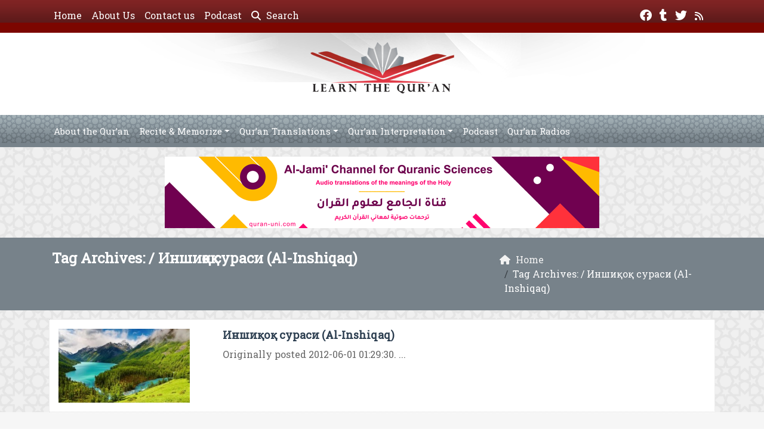

--- FILE ---
content_type: text/html; charset=UTF-8
request_url: https://www.learning-quran.com/tag/%D0%98%D0%BD%D1%88%D0%B8%D2%9B%D0%BE%D2%9B-%D1%81%D1%83%D1%80%D0%B0%D1%81%D0%B8-al-inshiqaq/
body_size: 12899
content:
	<!doctype html>
	<html lang="en">
	<head>
		<meta charset="UTF-8" />
		<meta name="viewport" content="width=device-width, initial-scale=1" />
		<meta name='robots' content='index, follow, max-image-preview:large, max-snippet:-1, max-video-preview:-1' />

	<!-- This site is optimized with the Yoast SEO plugin v26.7 - https://yoast.com/wordpress/plugins/seo/ -->
	<link rel="canonical" href="https://www.learning-quran.com/tag/Иншиқоқ-сураси-al-inshiqaq/" />
	<meta property="og:locale" content="en_US" />
	<meta property="og:type" content="article" />
	<meta property="og:title" content="| Learn The Qur’an" />
	<meta property="og:url" content="https://www.learning-quran.com/tag/Иншиқоқ-сураси-al-inshiqaq/" />
	<meta property="og:site_name" content="Learn The Qur’an" />
	<meta property="og:image" content="https://www.learning-quran.com/wp-content/uploads/2017/07/learning-quran.jpg" />
	<meta property="og:image:width" content="1200" />
	<meta property="og:image:height" content="630" />
	<meta property="og:image:type" content="image/jpeg" />
	<meta name="twitter:card" content="summary_large_image" />
	<meta name="twitter:site" content="@LearningQurankw" />
	<script type="application/ld+json" class="yoast-schema-graph">{"@context":"https://schema.org","@graph":[{"@type":"CollectionPage","@id":"https://www.learning-quran.com/tag/%d0%98%d0%bd%d1%88%d0%b8%d2%9b%d0%be%d2%9b-%d1%81%d1%83%d1%80%d0%b0%d1%81%d0%b8-al-inshiqaq/","url":"https://www.learning-quran.com/tag/%d0%98%d0%bd%d1%88%d0%b8%d2%9b%d0%be%d2%9b-%d1%81%d1%83%d1%80%d0%b0%d1%81%d0%b8-al-inshiqaq/","name":"| Learn The Qur’an","isPartOf":{"@id":"https://www.learning-quran.com/#website"},"primaryImageOfPage":{"@id":"https://www.learning-quran.com/tag/%d0%98%d0%bd%d1%88%d0%b8%d2%9b%d0%be%d2%9b-%d1%81%d1%83%d1%80%d0%b0%d1%81%d0%b8-al-inshiqaq/#primaryimage"},"image":{"@id":"https://www.learning-quran.com/tag/%d0%98%d0%bd%d1%88%d0%b8%d2%9b%d0%be%d2%9b-%d1%81%d1%83%d1%80%d0%b0%d1%81%d0%b8-al-inshiqaq/#primaryimage"},"thumbnailUrl":"https://www.learning-quran.com/wp-content/uploads/2012/06/al-inshiqaq.jpg","breadcrumb":{"@id":"https://www.learning-quran.com/tag/%d0%98%d0%bd%d1%88%d0%b8%d2%9b%d0%be%d2%9b-%d1%81%d1%83%d1%80%d0%b0%d1%81%d0%b8-al-inshiqaq/#breadcrumb"},"inLanguage":"en"},{"@type":"ImageObject","inLanguage":"en","@id":"https://www.learning-quran.com/tag/%d0%98%d0%bd%d1%88%d0%b8%d2%9b%d0%be%d2%9b-%d1%81%d1%83%d1%80%d0%b0%d1%81%d0%b8-al-inshiqaq/#primaryimage","url":"https://www.learning-quran.com/wp-content/uploads/2012/06/al-inshiqaq.jpg","contentUrl":"https://www.learning-quran.com/wp-content/uploads/2012/06/al-inshiqaq.jpg","width":"400","height":"225"},{"@type":"BreadcrumbList","@id":"https://www.learning-quran.com/tag/%d0%98%d0%bd%d1%88%d0%b8%d2%9b%d0%be%d2%9b-%d1%81%d1%83%d1%80%d0%b0%d1%81%d0%b8-al-inshiqaq/#breadcrumb","itemListElement":[{"@type":"ListItem","position":1,"name":"Home","item":"https://www.learning-quran.com/"},{"@type":"ListItem","position":2,"name":"Иншиқоқ сураси (Al-Inshiqaq)"}]},{"@type":"WebSite","@id":"https://www.learning-quran.com/#website","url":"https://www.learning-quran.com/","name":"Learn The Qur’an","description":"Watch and Listen to the Holy Quran Recitation with Translation online for free .","publisher":{"@id":"https://www.learning-quran.com/#organization"},"potentialAction":[{"@type":"SearchAction","target":{"@type":"EntryPoint","urlTemplate":"https://www.learning-quran.com/?s={search_term_string}"},"query-input":{"@type":"PropertyValueSpecification","valueRequired":true,"valueName":"search_term_string"}}],"inLanguage":"en"},{"@type":"Organization","@id":"https://www.learning-quran.com/#organization","name":"E-Da`wah Committee (EDC)","url":"https://www.learning-quran.com/","logo":{"@type":"ImageObject","inLanguage":"en","@id":"https://www.learning-quran.com/#/schema/logo/image/","url":"https://www.learning-quran.com/wp-content/uploads/2015/04/EDC-logo.png","contentUrl":"https://www.learning-quran.com/wp-content/uploads/2015/04/EDC-logo.png","width":300,"height":300,"caption":"E-Da`wah Committee (EDC)"},"image":{"@id":"https://www.learning-quran.com/#/schema/logo/image/"},"sameAs":["https://www.facebook.com/LearningQuranpage","https://x.com/LearningQurankw","https://instagram.com/edckwt/","https://www.youtube.com/user/QuraanChannel"]}]}</script>
	<!-- / Yoast SEO plugin. -->


<link rel='dns-prefetch' href='//secure.gravatar.com' />
<link rel='dns-prefetch' href='//stats.wp.com' />
<link rel='dns-prefetch' href='//v0.wordpress.com' />
<link rel="alternate" type="application/rss+xml" title="Learn The Qur’an &raquo; Иншиқоқ сураси (Al-Inshiqaq) Tag Feed" href="https://www.learning-quran.com/tag/%d0%98%d0%bd%d1%88%d0%b8%d2%9b%d0%be%d2%9b-%d1%81%d1%83%d1%80%d0%b0%d1%81%d0%b8-al-inshiqaq/feed/" />
<style id='wp-img-auto-sizes-contain-inline-css' type='text/css'>
img:is([sizes=auto i],[sizes^="auto," i]){contain-intrinsic-size:3000px 1500px}
/*# sourceURL=wp-img-auto-sizes-contain-inline-css */
</style>
<style id='wp-emoji-styles-inline-css' type='text/css'>

	img.wp-smiley, img.emoji {
		display: inline !important;
		border: none !important;
		box-shadow: none !important;
		height: 1em !important;
		width: 1em !important;
		margin: 0 0.07em !important;
		vertical-align: -0.1em !important;
		background: none !important;
		padding: 0 !important;
	}
/*# sourceURL=wp-emoji-styles-inline-css */
</style>
<style id='classic-theme-styles-inline-css' type='text/css'>
/*! This file is auto-generated */
.wp-block-button__link{color:#fff;background-color:#32373c;border-radius:9999px;box-shadow:none;text-decoration:none;padding:calc(.667em + 2px) calc(1.333em + 2px);font-size:1.125em}.wp-block-file__button{background:#32373c;color:#fff;text-decoration:none}
/*# sourceURL=/wp-includes/css/classic-themes.min.css */
</style>
<link rel='stylesheet' id='mawthuq-bootstrap-css-css' href='https://www.learning-quran.com/wp-content/themes/mawthuq/css/bootstrap.min.css?ver=5.3.3' type='text/css' media='all' />
<link rel='stylesheet' id='mawthuq-font-awesome-css' href='https://www.learning-quran.com/wp-content/themes/mawthuq/css/all.min.css?ver=6.4.2' type='text/css' media='all' />
<link rel='stylesheet' id='mawthuq-theme-style-css' href='https://www.learning-quran.com/wp-content/themes/mawthuq/style.css?ver=3.200' type='text/css' media='all' />
<link rel='stylesheet' id='light-slate-grey-css' href='https://www.learning-quran.com/wp-content/themes/mawthuq/css/theme/light-slate-grey.css?ver=3.200' type='text/css' media='all' />
<link rel='stylesheet' id='css-smart-banner-css' href='https://www.learning-quran.com/wp-content/themes/mawthuq/js/smartbanner/smartbanner.min.css?ver=6.9' type='text/css' media='all' />
<script type="text/javascript" src="https://www.learning-quran.com/wp-content/themes/mawthuq/js/smartbanner/smartbanner.min.js?ver=1.10" id="smart-banner-js"></script>
<script type="text/javascript" src="https://www.learning-quran.com/wp-includes/js/jquery/jquery.min.js?ver=3.7.1" id="jquery-core-js"></script>
<script type="text/javascript" src="https://www.learning-quran.com/wp-includes/js/jquery/jquery-migrate.min.js?ver=3.4.1" id="jquery-migrate-js"></script>
<script type="text/javascript" src="https://www.learning-quran.com/wp-content/themes/mawthuq/js/generator.js?ver=3.0" id="social-share-js"></script>
<link rel="https://api.w.org/" href="https://www.learning-quran.com/wp-json/" /><link rel="alternate" title="JSON" type="application/json" href="https://www.learning-quran.com/wp-json/wp/v2/tags/635" /><link rel="EditURI" type="application/rsd+xml" title="RSD" href="https://www.learning-quran.com/xmlrpc.php?rsd" />
<meta name="generator" content="WordPress 6.9" />
	<style>img#wpstats{display:none}</style>
		<script async src="https://www.googletagmanager.com/gtag/js?id=UA-22417760-5"></script>
<script>
  window.dataLayer = window.dataLayer || [];
  function gtag(){dataLayer.push(arguments);}
  gtag('js', new Date());

  gtag('config', 'UA-22417760-5');
</script>
<meta name="smartbanner:title" content="Learn The Quran App">
<meta name="smartbanner:author" content="EDC Team">
<meta name="smartbanner:price" content="Free">
<meta name="smartbanner:price-suffix-apple" content=" - On the App Store">
<meta name="smartbanner:price-suffix-google" content=" - In Google Play">
<meta name="smartbanner:icon-apple" content="https://www.learning-quran.com/wp-content/uploads/2018/06/Learn-The-Quran-App.jpg">
<meta name="smartbanner:icon-google" content="https://www.learning-quran.com/wp-content/uploads/2018/06/Learn-The-Quran-App.jpg">
<meta name="smartbanner:button" content="VIEW">
<meta name="smartbanner:button-url-apple" content="https://itunes.apple.com/us/app/learn-the-quran/id1228036299?ls=1&#038;mt=8">
<meta name="smartbanner:enabled-platforms" content="Not">
<link rel="shortcut icon" href="https://www.learning-quran.com/wp-content/uploads/2017/05/learning-quran-logo-small.png?r=87" type="image/png"><link rel="icon" href="https://www.learning-quran.com/wp-content/uploads/2017/05/learning-quran-logo-small.png?r=87" type="image/png"><link href="https://fonts.googleapis.com/css2?family=Roboto+Slab&display=swap" rel="stylesheet">	<style>
		body {
			font-family: 'Roboto Slab' , 'Tahoma', 'Arial', sans-serif;		}
	</style>
<script type="application/ld+json">{"@context": "https://schema.org","@type": "Organization","url": "https://www.learning-quran.com/","logo": "https://www.learning-quran.com/wp-content/uploads/2017/05/learning-quran-logo1.png","sameAs" : ["https://www.facebook.com/LearningQuranpage","https://learning-quran.tumblr.com/","https://twitter.com/LearningQurankw","https://www.learning-quran.com/feed/"]}</script>									<title>| Learn The Qur’an</title>
						<style id='global-styles-inline-css' type='text/css'>
:root{--wp--preset--aspect-ratio--square: 1;--wp--preset--aspect-ratio--4-3: 4/3;--wp--preset--aspect-ratio--3-4: 3/4;--wp--preset--aspect-ratio--3-2: 3/2;--wp--preset--aspect-ratio--2-3: 2/3;--wp--preset--aspect-ratio--16-9: 16/9;--wp--preset--aspect-ratio--9-16: 9/16;--wp--preset--color--black: #000000;--wp--preset--color--cyan-bluish-gray: #abb8c3;--wp--preset--color--white: #ffffff;--wp--preset--color--pale-pink: #f78da7;--wp--preset--color--vivid-red: #cf2e2e;--wp--preset--color--luminous-vivid-orange: #ff6900;--wp--preset--color--luminous-vivid-amber: #fcb900;--wp--preset--color--light-green-cyan: #7bdcb5;--wp--preset--color--vivid-green-cyan: #00d084;--wp--preset--color--pale-cyan-blue: #8ed1fc;--wp--preset--color--vivid-cyan-blue: #0693e3;--wp--preset--color--vivid-purple: #9b51e0;--wp--preset--gradient--vivid-cyan-blue-to-vivid-purple: linear-gradient(135deg,rgb(6,147,227) 0%,rgb(155,81,224) 100%);--wp--preset--gradient--light-green-cyan-to-vivid-green-cyan: linear-gradient(135deg,rgb(122,220,180) 0%,rgb(0,208,130) 100%);--wp--preset--gradient--luminous-vivid-amber-to-luminous-vivid-orange: linear-gradient(135deg,rgb(252,185,0) 0%,rgb(255,105,0) 100%);--wp--preset--gradient--luminous-vivid-orange-to-vivid-red: linear-gradient(135deg,rgb(255,105,0) 0%,rgb(207,46,46) 100%);--wp--preset--gradient--very-light-gray-to-cyan-bluish-gray: linear-gradient(135deg,rgb(238,238,238) 0%,rgb(169,184,195) 100%);--wp--preset--gradient--cool-to-warm-spectrum: linear-gradient(135deg,rgb(74,234,220) 0%,rgb(151,120,209) 20%,rgb(207,42,186) 40%,rgb(238,44,130) 60%,rgb(251,105,98) 80%,rgb(254,248,76) 100%);--wp--preset--gradient--blush-light-purple: linear-gradient(135deg,rgb(255,206,236) 0%,rgb(152,150,240) 100%);--wp--preset--gradient--blush-bordeaux: linear-gradient(135deg,rgb(254,205,165) 0%,rgb(254,45,45) 50%,rgb(107,0,62) 100%);--wp--preset--gradient--luminous-dusk: linear-gradient(135deg,rgb(255,203,112) 0%,rgb(199,81,192) 50%,rgb(65,88,208) 100%);--wp--preset--gradient--pale-ocean: linear-gradient(135deg,rgb(255,245,203) 0%,rgb(182,227,212) 50%,rgb(51,167,181) 100%);--wp--preset--gradient--electric-grass: linear-gradient(135deg,rgb(202,248,128) 0%,rgb(113,206,126) 100%);--wp--preset--gradient--midnight: linear-gradient(135deg,rgb(2,3,129) 0%,rgb(40,116,252) 100%);--wp--preset--font-size--small: 13px;--wp--preset--font-size--medium: 20px;--wp--preset--font-size--large: 36px;--wp--preset--font-size--x-large: 42px;--wp--preset--spacing--20: 0.44rem;--wp--preset--spacing--30: 0.67rem;--wp--preset--spacing--40: 1rem;--wp--preset--spacing--50: 1.5rem;--wp--preset--spacing--60: 2.25rem;--wp--preset--spacing--70: 3.38rem;--wp--preset--spacing--80: 5.06rem;--wp--preset--shadow--natural: 6px 6px 9px rgba(0, 0, 0, 0.2);--wp--preset--shadow--deep: 12px 12px 50px rgba(0, 0, 0, 0.4);--wp--preset--shadow--sharp: 6px 6px 0px rgba(0, 0, 0, 0.2);--wp--preset--shadow--outlined: 6px 6px 0px -3px rgb(255, 255, 255), 6px 6px rgb(0, 0, 0);--wp--preset--shadow--crisp: 6px 6px 0px rgb(0, 0, 0);}:where(.is-layout-flex){gap: 0.5em;}:where(.is-layout-grid){gap: 0.5em;}body .is-layout-flex{display: flex;}.is-layout-flex{flex-wrap: wrap;align-items: center;}.is-layout-flex > :is(*, div){margin: 0;}body .is-layout-grid{display: grid;}.is-layout-grid > :is(*, div){margin: 0;}:where(.wp-block-columns.is-layout-flex){gap: 2em;}:where(.wp-block-columns.is-layout-grid){gap: 2em;}:where(.wp-block-post-template.is-layout-flex){gap: 1.25em;}:where(.wp-block-post-template.is-layout-grid){gap: 1.25em;}.has-black-color{color: var(--wp--preset--color--black) !important;}.has-cyan-bluish-gray-color{color: var(--wp--preset--color--cyan-bluish-gray) !important;}.has-white-color{color: var(--wp--preset--color--white) !important;}.has-pale-pink-color{color: var(--wp--preset--color--pale-pink) !important;}.has-vivid-red-color{color: var(--wp--preset--color--vivid-red) !important;}.has-luminous-vivid-orange-color{color: var(--wp--preset--color--luminous-vivid-orange) !important;}.has-luminous-vivid-amber-color{color: var(--wp--preset--color--luminous-vivid-amber) !important;}.has-light-green-cyan-color{color: var(--wp--preset--color--light-green-cyan) !important;}.has-vivid-green-cyan-color{color: var(--wp--preset--color--vivid-green-cyan) !important;}.has-pale-cyan-blue-color{color: var(--wp--preset--color--pale-cyan-blue) !important;}.has-vivid-cyan-blue-color{color: var(--wp--preset--color--vivid-cyan-blue) !important;}.has-vivid-purple-color{color: var(--wp--preset--color--vivid-purple) !important;}.has-black-background-color{background-color: var(--wp--preset--color--black) !important;}.has-cyan-bluish-gray-background-color{background-color: var(--wp--preset--color--cyan-bluish-gray) !important;}.has-white-background-color{background-color: var(--wp--preset--color--white) !important;}.has-pale-pink-background-color{background-color: var(--wp--preset--color--pale-pink) !important;}.has-vivid-red-background-color{background-color: var(--wp--preset--color--vivid-red) !important;}.has-luminous-vivid-orange-background-color{background-color: var(--wp--preset--color--luminous-vivid-orange) !important;}.has-luminous-vivid-amber-background-color{background-color: var(--wp--preset--color--luminous-vivid-amber) !important;}.has-light-green-cyan-background-color{background-color: var(--wp--preset--color--light-green-cyan) !important;}.has-vivid-green-cyan-background-color{background-color: var(--wp--preset--color--vivid-green-cyan) !important;}.has-pale-cyan-blue-background-color{background-color: var(--wp--preset--color--pale-cyan-blue) !important;}.has-vivid-cyan-blue-background-color{background-color: var(--wp--preset--color--vivid-cyan-blue) !important;}.has-vivid-purple-background-color{background-color: var(--wp--preset--color--vivid-purple) !important;}.has-black-border-color{border-color: var(--wp--preset--color--black) !important;}.has-cyan-bluish-gray-border-color{border-color: var(--wp--preset--color--cyan-bluish-gray) !important;}.has-white-border-color{border-color: var(--wp--preset--color--white) !important;}.has-pale-pink-border-color{border-color: var(--wp--preset--color--pale-pink) !important;}.has-vivid-red-border-color{border-color: var(--wp--preset--color--vivid-red) !important;}.has-luminous-vivid-orange-border-color{border-color: var(--wp--preset--color--luminous-vivid-orange) !important;}.has-luminous-vivid-amber-border-color{border-color: var(--wp--preset--color--luminous-vivid-amber) !important;}.has-light-green-cyan-border-color{border-color: var(--wp--preset--color--light-green-cyan) !important;}.has-vivid-green-cyan-border-color{border-color: var(--wp--preset--color--vivid-green-cyan) !important;}.has-pale-cyan-blue-border-color{border-color: var(--wp--preset--color--pale-cyan-blue) !important;}.has-vivid-cyan-blue-border-color{border-color: var(--wp--preset--color--vivid-cyan-blue) !important;}.has-vivid-purple-border-color{border-color: var(--wp--preset--color--vivid-purple) !important;}.has-vivid-cyan-blue-to-vivid-purple-gradient-background{background: var(--wp--preset--gradient--vivid-cyan-blue-to-vivid-purple) !important;}.has-light-green-cyan-to-vivid-green-cyan-gradient-background{background: var(--wp--preset--gradient--light-green-cyan-to-vivid-green-cyan) !important;}.has-luminous-vivid-amber-to-luminous-vivid-orange-gradient-background{background: var(--wp--preset--gradient--luminous-vivid-amber-to-luminous-vivid-orange) !important;}.has-luminous-vivid-orange-to-vivid-red-gradient-background{background: var(--wp--preset--gradient--luminous-vivid-orange-to-vivid-red) !important;}.has-very-light-gray-to-cyan-bluish-gray-gradient-background{background: var(--wp--preset--gradient--very-light-gray-to-cyan-bluish-gray) !important;}.has-cool-to-warm-spectrum-gradient-background{background: var(--wp--preset--gradient--cool-to-warm-spectrum) !important;}.has-blush-light-purple-gradient-background{background: var(--wp--preset--gradient--blush-light-purple) !important;}.has-blush-bordeaux-gradient-background{background: var(--wp--preset--gradient--blush-bordeaux) !important;}.has-luminous-dusk-gradient-background{background: var(--wp--preset--gradient--luminous-dusk) !important;}.has-pale-ocean-gradient-background{background: var(--wp--preset--gradient--pale-ocean) !important;}.has-electric-grass-gradient-background{background: var(--wp--preset--gradient--electric-grass) !important;}.has-midnight-gradient-background{background: var(--wp--preset--gradient--midnight) !important;}.has-small-font-size{font-size: var(--wp--preset--font-size--small) !important;}.has-medium-font-size{font-size: var(--wp--preset--font-size--medium) !important;}.has-large-font-size{font-size: var(--wp--preset--font-size--large) !important;}.has-x-large-font-size{font-size: var(--wp--preset--font-size--x-large) !important;}
/*# sourceURL=global-styles-inline-css */
</style>
</head>
	<body class="archive tag tag---al-inshiqaq tag-635 wp-theme-mawthuq mawthuq-body-light-slate-grey">

		
	
<div class="offcanvas offcanvas-start" data-bs-scroll="true" data-bs-backdrop="false" tabindex="-1" id="offcanvasMenu" aria-labelledby="offcanvasMenuLabel"><div class="offcanvas-header"><h5 class="offcanvas-title" id="offcanvasMenuLabel">Main Menu</h5><button type="button" class="btn-close" data-bs-dismiss="offcanvas" aria-label="Close"></button></div><div class="offcanvas-body"><div class="top-social"><ul class="list-inline"><li class="list-inline-item"><a target="_blank" title="Facebook" href="https://www.facebook.com/LearningQuranpage" style="color:#fff;" rel="nofollow"><i class="fab fa-facebook"></i></a></li><li class="list-inline-item"><a target="_blank" title="Tumblr" href="https://learning-quran.tumblr.com/" style="color:#fff;" rel="nofollow"><i class="fab fa-tumblr"></i></a></li><li class="list-inline-item"><a target="_blank" title="Twitter" href="https://twitter.com/LearningQurankw" style="color:#fff;" rel="nofollow"><i class="fab fa-twitter"></i></a></li><li class="list-inline-item"><a target="_blank" title="Rss" href="https://www.learning-quran.com/feed/" style="color:#fff;" rel="nofollow"><i class="fas fa-rss"></i></a></li></ul></div><ul id="menu-top" class="navbar-nav top-menu"><li  id="menu-item-17129" class="menu-item menu-item-type-custom menu-item-object-custom menu-item-home nav-item nav-item-17129"><a href="https://www.learning-quran.com/" class="nav-link ">Home</a></li>
<li  id="menu-item-16493" class="menu-item menu-item-type-post_type menu-item-object-page nav-item nav-item-16493"><a href="https://www.learning-quran.com/about/" class="nav-link ">About Us</a></li>
<li  id="menu-item-16494" class="menu-item menu-item-type-post_type menu-item-object-page nav-item nav-item-16494"><a href="https://www.learning-quran.com/contactus/" class="nav-link ">Contact us</a></li>
<li  id="menu-item-16497" class="menu-item menu-item-type-post_type menu-item-object-page nav-item nav-item-16497"><a href="https://www.learning-quran.com/podcasts/" class="nav-link ">Podcast</a></li>
</ul><div id="main_nav_top" class="menu-home-menu-container"><ul id="menu-home-menu" class="navbar-nav me-auto main-nav main_bar_2_1 "><li  id="menu-item-6428" class="menu-item menu-item-type-taxonomy menu-item-object-category nav-item nav-item-6428"><a href="https://www.learning-quran.com/category/about-the-quran/" class="nav-link ">About the Qur&#8217;an</a></li>
<li  id="menu-item-5488" class="menu-item menu-item-type-taxonomy menu-item-object-category menu-item-has-children dropdown nav-item nav-item-5488"><a href="https://www.learning-quran.com/category/recite-memorize/" class="nav-link  dropdown-toggle" data-bs-toggle="dropdown" aria-haspopup="true" data-bs-auto-close="outside" aria-expanded="false">Recite &amp; Memorize</a>
<ul class="dropdown-menu  depth_0">
	<li  id="menu-item-5489" class="menu-item menu-item-type-taxonomy menu-item-object-category nav-item nav-item-5489"><a href="https://www.learning-quran.com/category/recite-memorize/the-noble-emissaries/" class="dropdown-item ">The Noble Emissaries</a></li>
	<li  id="menu-item-5490" class="menu-item menu-item-type-taxonomy menu-item-object-category nav-item nav-item-5490"><a href="https://www.learning-quran.com/category/recite-memorize/double-reward/" class="dropdown-item ">Double Reward</a></li>
	<li  id="menu-item-5499" class="menu-item menu-item-type-taxonomy menu-item-object-category nav-item nav-item-5499"><a href="https://www.learning-quran.com/category/recite-memorize/correct-your-recitation/" class="dropdown-item ">Correct Your Recitation</a></li>
	<li  id="menu-item-16507" class="menu-item menu-item-type-taxonomy menu-item-object-category nav-item nav-item-16507"><a href="https://www.learning-quran.com/category/tajweed-in-english/" class="dropdown-item ">Tajweed in English</a></li>
</ul>
</li>
<li  id="menu-item-16182" class="menu-item menu-item-type-custom menu-item-object-custom menu-item-has-children dropdown nav-item nav-item-16182"><a href="#" class="nav-link  dropdown-toggle" data-bs-toggle="dropdown" aria-haspopup="true" data-bs-auto-close="outside" aria-expanded="false">Qur’an Translations</a>
<ul class="dropdown-menu  depth_0">
	<li  id="menu-item-5497" class="menu-item menu-item-type-taxonomy menu-item-object-category menu-item-has-children dropdown nav-item nav-item-5497 dropdown-menu-child-item dropdown-menu-end at_depth_1"><a href="https://www.learning-quran.com/category/quran-translations/en-translation/" class="dropdown-item  dropdown-toggle" data-bs-toggle="dropdown" aria-haspopup="true" data-bs-auto-close="outside" aria-expanded="false">English Translation</a>
	<ul class="dropdown-menu dropdown-submenu ms-4  depth_1">
		<li  id="menu-item-10733" class="menu-item menu-item-type-taxonomy menu-item-object-category nav-item nav-item-10733"><a href="https://www.learning-quran.com/category/quran-translations/en-translation/different-reciters/" class="dropdown-item ">Different Reciters</a></li>
		<li  id="menu-item-11304" class="menu-item menu-item-type-taxonomy menu-item-object-category nav-item nav-item-11304"><a href="https://www.learning-quran.com/category/quran-translations/en-translation/mishari-bin-rashid/" class="dropdown-item ">Mishari bin Rashid</a></li>
		<li  id="menu-item-12088" class="menu-item menu-item-type-taxonomy menu-item-object-category nav-item nav-item-12088"><a href="https://www.learning-quran.com/category/quran-translations/en-translation/al-ajmi-al-ghamidi-and-al-lahuni/" class="dropdown-item ">Ajmi, Ghamidi, &#038; Lahuni</a></li>
	</ul>
</li>
	<li  id="menu-item-14884" class="menu-item menu-item-type-taxonomy menu-item-object-category nav-item nav-item-14884"><a href="https://www.learning-quran.com/category/quran-translations/chinese-translation/" class="dropdown-item ">Chinese Translation</a></li>
	<li  id="menu-item-13668" class="menu-item menu-item-type-taxonomy menu-item-object-category nav-item nav-item-13668"><a href="https://www.learning-quran.com/category/quran-translations/german-translation/" class="dropdown-item ">German Translation</a></li>
	<li  id="menu-item-5498" class="menu-item menu-item-type-taxonomy menu-item-object-category menu-item-has-children dropdown nav-item nav-item-5498 dropdown-menu-child-item dropdown-menu-end at_depth_1"><a href="https://www.learning-quran.com/category/quran-translations/french/" class="dropdown-item  dropdown-toggle" data-bs-toggle="dropdown" aria-haspopup="true" data-bs-auto-close="outside" aria-expanded="false">French Translation</a>
	<ul class="dropdown-menu dropdown-submenu ms-4  depth_1">
		<li  id="menu-item-13614" class="menu-item menu-item-type-taxonomy menu-item-object-category nav-item nav-item-13614"><a href="https://www.learning-quran.com/category/quran-translations/french/al-majd-tv/" class="dropdown-item ">Al Majd TV</a></li>
		<li  id="menu-item-12089" class="menu-item menu-item-type-taxonomy menu-item-object-category nav-item nav-item-12089"><a href="https://www.learning-quran.com/category/quran-translations/en-translation/al-ajmi-al-ghamidi-and-al-lahuni/" class="dropdown-item ">Ajmi, Ghamidi, &#038; Lahuni</a></li>
	</ul>
</li>
	<li  id="menu-item-5496" class="menu-item menu-item-type-taxonomy menu-item-object-category nav-item nav-item-5496"><a href="https://www.learning-quran.com/category/quran-translations/albanian/" class="dropdown-item ">Albanian Translation</a></li>
	<li  id="menu-item-12516" class="menu-item menu-item-type-taxonomy menu-item-object-category nav-item nav-item-12516"><a href="https://www.learning-quran.com/category/quran-translations/spanish-translation/" class="dropdown-item ">Spanish Translation</a></li>
	<li  id="menu-item-10752" class="menu-item menu-item-type-taxonomy menu-item-object-category nav-item nav-item-10752"><a href="https://www.learning-quran.com/category/quran-translations/uzbek-translation/" class="dropdown-item ">Uzbek Translation</a></li>
	<li  id="menu-item-11716" class="menu-item menu-item-type-taxonomy menu-item-object-category nav-item nav-item-11716"><a href="https://www.learning-quran.com/category/quran-translations/indonesian-translation/" class="dropdown-item ">Indonesian Translation</a></li>
	<li  id="menu-item-13453" class="menu-item menu-item-type-taxonomy menu-item-object-category nav-item nav-item-13453"><a href="https://www.learning-quran.com/category/quran-translations/italian-translation/" class="dropdown-item ">Italian Translation</a></li>
	<li  id="menu-item-14265" class="menu-item menu-item-type-taxonomy menu-item-object-category nav-item nav-item-14265"><a href="https://www.learning-quran.com/category/quran-translations/russian-translation/" class="dropdown-item ">Russian Translation</a></li>
	<li  id="menu-item-14563" class="menu-item menu-item-type-taxonomy menu-item-object-category nav-item nav-item-14563"><a href="https://www.learning-quran.com/category/quran-translations/romana-translation/" class="dropdown-item ">Romanian Translation</a></li>
	<li  id="menu-item-13070" class="menu-item menu-item-type-taxonomy menu-item-object-category nav-item nav-item-13070"><a href="https://www.learning-quran.com/category/quran-translations/hindi-translation/" class="dropdown-item ">Hindi Translation</a></li>
</ul>
</li>
<li  id="menu-item-6611" class="menu-item menu-item-type-taxonomy menu-item-object-category menu-item-has-children dropdown nav-item nav-item-6611"><a href="https://www.learning-quran.com/category/quran-interpretation/" class="nav-link  dropdown-toggle" data-bs-toggle="dropdown" aria-haspopup="true" data-bs-auto-close="outside" aria-expanded="false">Qur&#8217;an Interpretation</a>
<ul class="dropdown-menu  depth_0">
	<li  id="menu-item-13154" class="menu-item menu-item-type-taxonomy menu-item-object-category nav-item nav-item-13154"><a href="https://www.learning-quran.com/category/quran-interpretation/in-the-light-of-the-quran-quran-interpretation-2/" class="dropdown-item ">In the Light of the Qur&#8217;an</a></li>
	<li  id="menu-item-13157" class="menu-item menu-item-type-taxonomy menu-item-object-category nav-item nav-item-13157"><a href="https://www.learning-quran.com/category/quran-interpretation/understanding-surat-yusuf/" class="dropdown-item ">Understanding Surat Yusuf</a></li>
	<li  id="menu-item-13250" class="menu-item menu-item-type-taxonomy menu-item-object-category nav-item nav-item-13250"><a href="https://www.learning-quran.com/category/quran-interpretation/interpretation-by-suhaib-webb/" class="dropdown-item ">Reflections by Suhaib Webb</a></li>
	<li  id="menu-item-15550" class="menu-item menu-item-type-taxonomy menu-item-object-category nav-item nav-item-15550"><a href="https://www.learning-quran.com/category/quran-interpretation/quranic-gems/" class="dropdown-item ">Qur’anic Gems</a></li>
</ul>
</li>
<li  id="menu-item-13384" class="menu-item menu-item-type-post_type menu-item-object-page nav-item nav-item-13384"><a href="https://www.learning-quran.com/podcasts/" class="nav-link ">Podcast</a></li>
<li  id="menu-item-16679" class="menu-item menu-item-type-custom menu-item-object-custom nav-item nav-item-16679"><a title="Online Quran Radios" target="_blank" href="https://quran-uni.com" class="nav-link ">Qur’an Radios</a></li>
</ul></div><form class="d-flex" method="get" id="searchform" action="https://www.learning-quran.com/"><input class="form-control top-search form-control-lg" type="text" name="s" id="s" placeholder="Search" aria-label="Search" required><button type="submit" class="btn btn-outline-success my-2 my-lg-0 top-search-submit" type="submit"><i class="fas fa-search"></i></button></form></div></div><header class="header-container-default">
	<nav id="header-type-x2" class="navbar navbar-expand-md navbar-light bg-light navbar-content-mobile top-nav"><div class="container"><a class="navbar-brand navbar-brand-custom" href="https://www.learning-quran.com/"><img src="https://www.learning-quran.com/wp-content/uploads/2017/05/learning-quran-logo1.png" alt="Learn The Qur’an"></a><button class="navbar-toggler" type="button" data-bs-toggle="offcanvas" data-bs-target="#offcanvasMenu" aria-controls="offcanvasMenu"><span class="fas fa-bars"></span></button><div class="collapse navbar-collapse" id="navbarCollapse"><ul id="menu-top-1" class="navbar-nav top-menu"><li  class="menu-item menu-item-type-custom menu-item-object-custom menu-item-home nav-item nav-item-17129"><a href="https://www.learning-quran.com/" class="nav-link ">Home</a></li>
<li  class="menu-item menu-item-type-post_type menu-item-object-page nav-item nav-item-16493"><a href="https://www.learning-quran.com/about/" class="nav-link ">About Us</a></li>
<li  class="menu-item menu-item-type-post_type menu-item-object-page nav-item nav-item-16494"><a href="https://www.learning-quran.com/contactus/" class="nav-link ">Contact us</a></li>
<li  class="menu-item menu-item-type-post_type menu-item-object-page nav-item nav-item-16497"><a href="https://www.learning-quran.com/podcasts/" class="nav-link ">Podcast</a></li>
<li class="nav-item"><a href="#" class="nav-link" data-bs-toggle="modal" data-bs-target="#searchModal"><i class="fas fa-search"></i> Search</a></li></ul><div class="top-social top-social-mobile ms-auto"><ul class="list-inline"><li class="list-inline-item"><a target="_blank" title="Facebook" href="https://www.facebook.com/LearningQuranpage" style="color:#fff;" rel="nofollow"><i class="fab fa-facebook"></i></a></li><li class="list-inline-item"><a target="_blank" title="Tumblr" href="https://learning-quran.tumblr.com/" style="color:#fff;" rel="nofollow"><i class="fab fa-tumblr"></i></a></li><li class="list-inline-item"><a target="_blank" title="Twitter" href="https://twitter.com/LearningQurankw" style="color:#fff;" rel="nofollow"><i class="fab fa-twitter"></i></a></li><li class="list-inline-item"><a target="_blank" title="Rss" href="https://www.learning-quran.com/feed/" style="color:#fff;" rel="nofollow"><i class="fas fa-rss"></i></a></li></ul></div><div id="main_nav_top" class="menu-home-menu-container"><ul id="menu-home-menu-1" class="navbar-nav me-auto main-nav main_bar_2_1 "><li  class="menu-item menu-item-type-taxonomy menu-item-object-category nav-item nav-item-6428"><a href="https://www.learning-quran.com/category/about-the-quran/" class="nav-link ">About the Qur&#8217;an</a></li>
<li  class="menu-item menu-item-type-taxonomy menu-item-object-category menu-item-has-children dropdown nav-item nav-item-5488"><a href="https://www.learning-quran.com/category/recite-memorize/" class="nav-link  dropdown-toggle" data-bs-toggle="dropdown" aria-haspopup="true" data-bs-auto-close="outside" aria-expanded="false">Recite &amp; Memorize</a>
<ul class="dropdown-menu  depth_0">
	<li  class="menu-item menu-item-type-taxonomy menu-item-object-category nav-item nav-item-5489"><a href="https://www.learning-quran.com/category/recite-memorize/the-noble-emissaries/" class="dropdown-item ">The Noble Emissaries</a></li>
	<li  class="menu-item menu-item-type-taxonomy menu-item-object-category nav-item nav-item-5490"><a href="https://www.learning-quran.com/category/recite-memorize/double-reward/" class="dropdown-item ">Double Reward</a></li>
	<li  class="menu-item menu-item-type-taxonomy menu-item-object-category nav-item nav-item-5499"><a href="https://www.learning-quran.com/category/recite-memorize/correct-your-recitation/" class="dropdown-item ">Correct Your Recitation</a></li>
	<li  class="menu-item menu-item-type-taxonomy menu-item-object-category nav-item nav-item-16507"><a href="https://www.learning-quran.com/category/tajweed-in-english/" class="dropdown-item ">Tajweed in English</a></li>
</ul>
</li>
<li  class="menu-item menu-item-type-custom menu-item-object-custom menu-item-has-children dropdown nav-item nav-item-16182"><a href="#" class="nav-link  dropdown-toggle" data-bs-toggle="dropdown" aria-haspopup="true" data-bs-auto-close="outside" aria-expanded="false">Qur’an Translations</a>
<ul class="dropdown-menu  depth_0">
	<li  class="menu-item menu-item-type-taxonomy menu-item-object-category menu-item-has-children dropdown nav-item nav-item-5497 dropdown-menu-child-item dropdown-menu-end at_depth_1"><a href="https://www.learning-quran.com/category/quran-translations/en-translation/" class="dropdown-item  dropdown-toggle" data-bs-toggle="dropdown" aria-haspopup="true" data-bs-auto-close="outside" aria-expanded="false">English Translation</a>
	<ul class="dropdown-menu dropdown-submenu ms-4  depth_1">
		<li  class="menu-item menu-item-type-taxonomy menu-item-object-category nav-item nav-item-10733"><a href="https://www.learning-quran.com/category/quran-translations/en-translation/different-reciters/" class="dropdown-item ">Different Reciters</a></li>
		<li  class="menu-item menu-item-type-taxonomy menu-item-object-category nav-item nav-item-11304"><a href="https://www.learning-quran.com/category/quran-translations/en-translation/mishari-bin-rashid/" class="dropdown-item ">Mishari bin Rashid</a></li>
		<li  class="menu-item menu-item-type-taxonomy menu-item-object-category nav-item nav-item-12088"><a href="https://www.learning-quran.com/category/quran-translations/en-translation/al-ajmi-al-ghamidi-and-al-lahuni/" class="dropdown-item ">Ajmi, Ghamidi, &#038; Lahuni</a></li>
	</ul>
</li>
	<li  class="menu-item menu-item-type-taxonomy menu-item-object-category nav-item nav-item-14884"><a href="https://www.learning-quran.com/category/quran-translations/chinese-translation/" class="dropdown-item ">Chinese Translation</a></li>
	<li  class="menu-item menu-item-type-taxonomy menu-item-object-category nav-item nav-item-13668"><a href="https://www.learning-quran.com/category/quran-translations/german-translation/" class="dropdown-item ">German Translation</a></li>
	<li  class="menu-item menu-item-type-taxonomy menu-item-object-category menu-item-has-children dropdown nav-item nav-item-5498 dropdown-menu-child-item dropdown-menu-end at_depth_1"><a href="https://www.learning-quran.com/category/quran-translations/french/" class="dropdown-item  dropdown-toggle" data-bs-toggle="dropdown" aria-haspopup="true" data-bs-auto-close="outside" aria-expanded="false">French Translation</a>
	<ul class="dropdown-menu dropdown-submenu ms-4  depth_1">
		<li  class="menu-item menu-item-type-taxonomy menu-item-object-category nav-item nav-item-13614"><a href="https://www.learning-quran.com/category/quran-translations/french/al-majd-tv/" class="dropdown-item ">Al Majd TV</a></li>
		<li  class="menu-item menu-item-type-taxonomy menu-item-object-category nav-item nav-item-12089"><a href="https://www.learning-quran.com/category/quran-translations/en-translation/al-ajmi-al-ghamidi-and-al-lahuni/" class="dropdown-item ">Ajmi, Ghamidi, &#038; Lahuni</a></li>
	</ul>
</li>
	<li  class="menu-item menu-item-type-taxonomy menu-item-object-category nav-item nav-item-5496"><a href="https://www.learning-quran.com/category/quran-translations/albanian/" class="dropdown-item ">Albanian Translation</a></li>
	<li  class="menu-item menu-item-type-taxonomy menu-item-object-category nav-item nav-item-12516"><a href="https://www.learning-quran.com/category/quran-translations/spanish-translation/" class="dropdown-item ">Spanish Translation</a></li>
	<li  class="menu-item menu-item-type-taxonomy menu-item-object-category nav-item nav-item-10752"><a href="https://www.learning-quran.com/category/quran-translations/uzbek-translation/" class="dropdown-item ">Uzbek Translation</a></li>
	<li  class="menu-item menu-item-type-taxonomy menu-item-object-category nav-item nav-item-11716"><a href="https://www.learning-quran.com/category/quran-translations/indonesian-translation/" class="dropdown-item ">Indonesian Translation</a></li>
	<li  class="menu-item menu-item-type-taxonomy menu-item-object-category nav-item nav-item-13453"><a href="https://www.learning-quran.com/category/quran-translations/italian-translation/" class="dropdown-item ">Italian Translation</a></li>
	<li  class="menu-item menu-item-type-taxonomy menu-item-object-category nav-item nav-item-14265"><a href="https://www.learning-quran.com/category/quran-translations/russian-translation/" class="dropdown-item ">Russian Translation</a></li>
	<li  class="menu-item menu-item-type-taxonomy menu-item-object-category nav-item nav-item-14563"><a href="https://www.learning-quran.com/category/quran-translations/romana-translation/" class="dropdown-item ">Romanian Translation</a></li>
	<li  class="menu-item menu-item-type-taxonomy menu-item-object-category nav-item nav-item-13070"><a href="https://www.learning-quran.com/category/quran-translations/hindi-translation/" class="dropdown-item ">Hindi Translation</a></li>
</ul>
</li>
<li  class="menu-item menu-item-type-taxonomy menu-item-object-category menu-item-has-children dropdown nav-item nav-item-6611"><a href="https://www.learning-quran.com/category/quran-interpretation/" class="nav-link  dropdown-toggle" data-bs-toggle="dropdown" aria-haspopup="true" data-bs-auto-close="outside" aria-expanded="false">Qur&#8217;an Interpretation</a>
<ul class="dropdown-menu  depth_0">
	<li  class="menu-item menu-item-type-taxonomy menu-item-object-category nav-item nav-item-13154"><a href="https://www.learning-quran.com/category/quran-interpretation/in-the-light-of-the-quran-quran-interpretation-2/" class="dropdown-item ">In the Light of the Qur&#8217;an</a></li>
	<li  class="menu-item menu-item-type-taxonomy menu-item-object-category nav-item nav-item-13157"><a href="https://www.learning-quran.com/category/quran-interpretation/understanding-surat-yusuf/" class="dropdown-item ">Understanding Surat Yusuf</a></li>
	<li  class="menu-item menu-item-type-taxonomy menu-item-object-category nav-item nav-item-13250"><a href="https://www.learning-quran.com/category/quran-interpretation/interpretation-by-suhaib-webb/" class="dropdown-item ">Reflections by Suhaib Webb</a></li>
	<li  class="menu-item menu-item-type-taxonomy menu-item-object-category nav-item nav-item-15550"><a href="https://www.learning-quran.com/category/quran-interpretation/quranic-gems/" class="dropdown-item ">Qur’anic Gems</a></li>
</ul>
</li>
<li  class="menu-item menu-item-type-post_type menu-item-object-page nav-item nav-item-13384"><a href="https://www.learning-quran.com/podcasts/" class="nav-link ">Podcast</a></li>
<li  class="menu-item menu-item-type-custom menu-item-object-custom nav-item nav-item-16679"><a title="Online Quran Radios" target="_blank" href="https://quran-uni.com" class="nav-link ">Qur’an Radios</a></li>
</ul></div>
			<div class="modal fade" id="searchModal" data-bs-backdrop="static" data-bs-keyboard="false" tabindex="-1" aria-labelledby="searchModalLabel" aria-hidden="true">
			  <div class="modal-dialog modal-fullscreen">
				<div class="modal-content">
				  <div class="modal-header">
					<h1 class="modal-title fs-5" id="searchModalLabel">Search</h1>
					<button type="button" class="btn-close" data-bs-dismiss="modal" aria-label="Close"></button>
				  </div>
				  <div class="modal-body">
						<form class="d-flex" method="get" id="searchformm" action="https://www.learning-quran.com/"><input class="form-control top-search form-control-lg" type="text" name="s" id="sm" placeholder="Search" aria-label="Search" required><button type="submit" class="btn btn-outline-success my-2 my-lg-0 top-search-submit" type="submit"><i class="fas fa-search"></i></button></form>
				  </div>
				  <div class="modal-footer">
					<button type="button" class="btn btn-secondary" data-bs-dismiss="modal">Close</button>
				  </div>
				</div>
			  </div>
			</div></div></div></nav>	<div class="container logo-nav"><div class="logo-only py-3 text-center"><a href="https://www.learning-quran.com/"><img id="mawthuq-logo" class="mb-3" src="https://www.learning-quran.com/wp-content/uploads/2017/05/learning-quran-logo1.png" alt="Learn The Qur’an" title="Learn The Qur’an" ></a></div></div><nav class="navbar navbar-expand-md navbar-light bg-light main-menu"><div class="container"><button class="navbar-toggler" type="button" data-bs-toggle="collapse" data-bs-target="#mawthuq-collapse-2" aria-controls="mawthuq-collapse-2" aria-expanded="false" aria-label="Toggle navigation"><span class="fas fa-bars"></span></button><div class="collapse navbar-collapse top-menu-bar" id="mawthuq-collapse-2"><ul id="menu-home-menu-2" class="nav navbar-nav"><li  class="menu-item menu-item-type-taxonomy menu-item-object-category nav-item nav-item-6428"><a href="https://www.learning-quran.com/category/about-the-quran/" class="nav-link ">About the Qur&#8217;an</a></li>
<li  class="menu-item menu-item-type-taxonomy menu-item-object-category menu-item-has-children dropdown nav-item nav-item-5488"><a href="https://www.learning-quran.com/category/recite-memorize/" class="nav-link  dropdown-toggle" data-bs-toggle="dropdown" aria-haspopup="true" data-bs-auto-close="outside" aria-expanded="false">Recite &amp; Memorize</a>
<ul class="dropdown-menu  depth_0">
	<li  class="menu-item menu-item-type-taxonomy menu-item-object-category nav-item nav-item-5489"><a href="https://www.learning-quran.com/category/recite-memorize/the-noble-emissaries/" class="dropdown-item ">The Noble Emissaries</a></li>
	<li  class="menu-item menu-item-type-taxonomy menu-item-object-category nav-item nav-item-5490"><a href="https://www.learning-quran.com/category/recite-memorize/double-reward/" class="dropdown-item ">Double Reward</a></li>
	<li  class="menu-item menu-item-type-taxonomy menu-item-object-category nav-item nav-item-5499"><a href="https://www.learning-quran.com/category/recite-memorize/correct-your-recitation/" class="dropdown-item ">Correct Your Recitation</a></li>
	<li  class="menu-item menu-item-type-taxonomy menu-item-object-category nav-item nav-item-16507"><a href="https://www.learning-quran.com/category/tajweed-in-english/" class="dropdown-item ">Tajweed in English</a></li>
</ul>
</li>
<li  class="menu-item menu-item-type-custom menu-item-object-custom menu-item-has-children dropdown nav-item nav-item-16182"><a href="#" class="nav-link  dropdown-toggle" data-bs-toggle="dropdown" aria-haspopup="true" data-bs-auto-close="outside" aria-expanded="false">Qur’an Translations</a>
<ul class="dropdown-menu  depth_0">
	<li  class="menu-item menu-item-type-taxonomy menu-item-object-category menu-item-has-children dropdown nav-item nav-item-5497 dropdown-menu-child-item dropdown-menu-end at_depth_1"><a href="https://www.learning-quran.com/category/quran-translations/en-translation/" class="dropdown-item  dropdown-toggle" data-bs-toggle="dropdown" aria-haspopup="true" data-bs-auto-close="outside" aria-expanded="false">English Translation</a>
	<ul class="dropdown-menu dropdown-submenu ms-4  depth_1">
		<li  class="menu-item menu-item-type-taxonomy menu-item-object-category nav-item nav-item-10733"><a href="https://www.learning-quran.com/category/quran-translations/en-translation/different-reciters/" class="dropdown-item ">Different Reciters</a></li>
		<li  class="menu-item menu-item-type-taxonomy menu-item-object-category nav-item nav-item-11304"><a href="https://www.learning-quran.com/category/quran-translations/en-translation/mishari-bin-rashid/" class="dropdown-item ">Mishari bin Rashid</a></li>
		<li  class="menu-item menu-item-type-taxonomy menu-item-object-category nav-item nav-item-12088"><a href="https://www.learning-quran.com/category/quran-translations/en-translation/al-ajmi-al-ghamidi-and-al-lahuni/" class="dropdown-item ">Ajmi, Ghamidi, &#038; Lahuni</a></li>
	</ul>
</li>
	<li  class="menu-item menu-item-type-taxonomy menu-item-object-category nav-item nav-item-14884"><a href="https://www.learning-quran.com/category/quran-translations/chinese-translation/" class="dropdown-item ">Chinese Translation</a></li>
	<li  class="menu-item menu-item-type-taxonomy menu-item-object-category nav-item nav-item-13668"><a href="https://www.learning-quran.com/category/quran-translations/german-translation/" class="dropdown-item ">German Translation</a></li>
	<li  class="menu-item menu-item-type-taxonomy menu-item-object-category menu-item-has-children dropdown nav-item nav-item-5498 dropdown-menu-child-item dropdown-menu-end at_depth_1"><a href="https://www.learning-quran.com/category/quran-translations/french/" class="dropdown-item  dropdown-toggle" data-bs-toggle="dropdown" aria-haspopup="true" data-bs-auto-close="outside" aria-expanded="false">French Translation</a>
	<ul class="dropdown-menu dropdown-submenu ms-4  depth_1">
		<li  class="menu-item menu-item-type-taxonomy menu-item-object-category nav-item nav-item-13614"><a href="https://www.learning-quran.com/category/quran-translations/french/al-majd-tv/" class="dropdown-item ">Al Majd TV</a></li>
		<li  class="menu-item menu-item-type-taxonomy menu-item-object-category nav-item nav-item-12089"><a href="https://www.learning-quran.com/category/quran-translations/en-translation/al-ajmi-al-ghamidi-and-al-lahuni/" class="dropdown-item ">Ajmi, Ghamidi, &#038; Lahuni</a></li>
	</ul>
</li>
	<li  class="menu-item menu-item-type-taxonomy menu-item-object-category nav-item nav-item-5496"><a href="https://www.learning-quran.com/category/quran-translations/albanian/" class="dropdown-item ">Albanian Translation</a></li>
	<li  class="menu-item menu-item-type-taxonomy menu-item-object-category nav-item nav-item-12516"><a href="https://www.learning-quran.com/category/quran-translations/spanish-translation/" class="dropdown-item ">Spanish Translation</a></li>
	<li  class="menu-item menu-item-type-taxonomy menu-item-object-category nav-item nav-item-10752"><a href="https://www.learning-quran.com/category/quran-translations/uzbek-translation/" class="dropdown-item ">Uzbek Translation</a></li>
	<li  class="menu-item menu-item-type-taxonomy menu-item-object-category nav-item nav-item-11716"><a href="https://www.learning-quran.com/category/quran-translations/indonesian-translation/" class="dropdown-item ">Indonesian Translation</a></li>
	<li  class="menu-item menu-item-type-taxonomy menu-item-object-category nav-item nav-item-13453"><a href="https://www.learning-quran.com/category/quran-translations/italian-translation/" class="dropdown-item ">Italian Translation</a></li>
	<li  class="menu-item menu-item-type-taxonomy menu-item-object-category nav-item nav-item-14265"><a href="https://www.learning-quran.com/category/quran-translations/russian-translation/" class="dropdown-item ">Russian Translation</a></li>
	<li  class="menu-item menu-item-type-taxonomy menu-item-object-category nav-item nav-item-14563"><a href="https://www.learning-quran.com/category/quran-translations/romana-translation/" class="dropdown-item ">Romanian Translation</a></li>
	<li  class="menu-item menu-item-type-taxonomy menu-item-object-category nav-item nav-item-13070"><a href="https://www.learning-quran.com/category/quran-translations/hindi-translation/" class="dropdown-item ">Hindi Translation</a></li>
</ul>
</li>
<li  class="menu-item menu-item-type-taxonomy menu-item-object-category menu-item-has-children dropdown nav-item nav-item-6611"><a href="https://www.learning-quran.com/category/quran-interpretation/" class="nav-link  dropdown-toggle" data-bs-toggle="dropdown" aria-haspopup="true" data-bs-auto-close="outside" aria-expanded="false">Qur&#8217;an Interpretation</a>
<ul class="dropdown-menu  depth_0">
	<li  class="menu-item menu-item-type-taxonomy menu-item-object-category nav-item nav-item-13154"><a href="https://www.learning-quran.com/category/quran-interpretation/in-the-light-of-the-quran-quran-interpretation-2/" class="dropdown-item ">In the Light of the Qur&#8217;an</a></li>
	<li  class="menu-item menu-item-type-taxonomy menu-item-object-category nav-item nav-item-13157"><a href="https://www.learning-quran.com/category/quran-interpretation/understanding-surat-yusuf/" class="dropdown-item ">Understanding Surat Yusuf</a></li>
	<li  class="menu-item menu-item-type-taxonomy menu-item-object-category nav-item nav-item-13250"><a href="https://www.learning-quran.com/category/quran-interpretation/interpretation-by-suhaib-webb/" class="dropdown-item ">Reflections by Suhaib Webb</a></li>
	<li  class="menu-item menu-item-type-taxonomy menu-item-object-category nav-item nav-item-15550"><a href="https://www.learning-quran.com/category/quran-interpretation/quranic-gems/" class="dropdown-item ">Qur’anic Gems</a></li>
</ul>
</li>
<li  class="menu-item menu-item-type-post_type menu-item-object-page nav-item nav-item-13384"><a href="https://www.learning-quran.com/podcasts/" class="nav-link ">Podcast</a></li>
<li  class="menu-item menu-item-type-custom menu-item-object-custom nav-item nav-item-16679"><a title="Online Quran Radios" target="_blank" href="https://quran-uni.com" class="nav-link ">Qur’an Radios</a></li>
</ul></div></div></nav></header>
<div class="my-3 text-center"><a href="http://bit.ly/459EpNn" target="_blank"><img src="https://www.mawthuq.net/wp-content/uploads/2025/07/quran-uni-banner.png" loading="lazy" class="mw-100" alt="قناة الجامع لعلوم القرآن - Al-Jami&#039; Channel for Quranic Sciences"></a></div>
	<div class="cat-title breadcrumb-type-2"><div class="container"><div class="row g-3 row_breadcrumb"><div class="col-12 col-md-8"><h1>Tag Archives:  / <span class="vcard">Иншиқоқ сураси (Al-Inshiqaq)</span></h1></div><div class="col-12 col-md-4"><nav aria-label="breadcrumb"><ol class="breadcrumb" itemscope itemtype="https://schema.org/BreadcrumbList"><li class="breadcrumb-item" itemprop="itemListElement" itemscope itemtype="https://schema.org/ListItem"><a itemprop="item" href="https://www.learning-quran.com"><span itemprop="name"><i class="fas fa-home"></i> Home</span></a><meta itemprop="position" content="1"></li><li itemprop="itemListElement" itemscope itemtype="https://schema.org/ListItem" class="breadcrumb-item active" aria-current="page"><span itemprop="name">Tag Archives:  / Иншиқоқ сураси (Al-Inshiqaq)</span><meta itemprop="position" content="2" /></li></ol></nav></div></div></div></div>
<main class="container" role="main">
	<div class="row g-3">
				<div class="col-12 col-sm-12 col-md-12 blog-posts archive2">
		
											<div class="category-posts">
				<div class="row g-3">
					<div class="col-12 col-sm-3 col-md-3 post-thumb">
						<a href="https://www.learning-quran.com/%d0%98%d0%bd%d1%88%d0%b8%d2%9b%d0%be%d2%9b-%d1%81%d1%83%d1%80%d0%b0%d1%81%d0%b8/"><div itemprop="image" itemscope itemtype="https://schema.org/ImageObject"><img width="220" height="124" src="https://www.learning-quran.com/wp-content/uploads/2012/06/al-inshiqaq.jpg" class="attachment-mawthuq-medium size-mawthuq-medium wp-post-image" alt="" decoding="async" srcset="https://www.learning-quran.com/wp-content/uploads/2012/06/al-inshiqaq.jpg 400w, https://www.learning-quran.com/wp-content/uploads/2012/06/al-inshiqaq-300x168.jpg 300w" sizes="(max-width: 220px) 100vw, 220px" /><meta itemprop="url" content="https://www.learning-quran.com/wp-content/uploads/2012/06/al-inshiqaq.jpg"><meta itemprop="width" content="220"><meta itemprop="height" content="124"></div></a>
					</div>

					<div class="col-12 col-sm-9 col-md-9 post-data">
						<div class="box-post-title">
							<h3><a href="https://www.learning-quran.com/%d0%98%d0%bd%d1%88%d0%b8%d2%9b%d0%be%d2%9b-%d1%81%d1%83%d1%80%d0%b0%d1%81%d0%b8/" rel="bookmark">Иншиқоқ сураси (Al-Inshiqaq)</a></h3>
													</div>

						
						<div class="box-post-excerpt">
														<p>Originally posted 2012-06-01 01:29:30. ...</p>
																				</div>
					</div>

				</div>
			</div>
						</div>

	</div>
</main>

<footer class="mauthuq-footer">
	<div class="container"><h3 class="footer_title">E-Da`wah Committee Sites</h3><div class="row g-3"><div class="col-12 col-sm-6 col-md-6 col-lg-3"><div class="widget widget_text footer-widget-1"><h3 class="widget-title">Da`wah Portals</h3><div class="textwidget"><ul>
<li><a target="_blank" href="https://edc.org.kw">E-Da`wah Committee (EDC)</a></li>
<li><a target="_blank" href="https://www.islam.com.kw/">Discover Islam Kuwait Portal</a></li>
<li><a target="_blank" href="https://www.truthseekerway.com/">Truth Seeker Portal</a></li>
<li><a target="_blank" href="https://ecards.mawthuq.net/en">E-Cards</a></li>
</ul></div></div><div class="clearfix"></div><ul class="bottom-social"><li class="list-inline-item"><a target="_blank" title="Facebook" href="https://www.facebook.com/LearningQuranpage" style="background-color:#3b5998; color: #fff;" rel="nofollow"><i class="fab fa-facebook"></i></a></li><li class="list-inline-item"><a target="_blank" title="Tumblr" href="https://learning-quran.tumblr.com/" style="background-color:#56BC8B; color: #fff;" rel="nofollow"><i class="fab fa-tumblr"></i></a></li><li class="list-inline-item"><a target="_blank" title="Twitter" href="https://twitter.com/LearningQurankw" style="background-color:#1da1f2; color: #fff;" rel="nofollow"><i class="fab fa-twitter"></i></a></li><li class="list-inline-item"><a target="_blank" title="Rss" href="https://www.learning-quran.com/feed/" style="background-color:#ff8000; color: #fff;" rel="nofollow"><i class="fas fa-rss"></i></a></li></ul></div><div class="col-12 col-sm-6 col-md-6 col-lg-9"><div class="row g-3"><div class="col-12 col-sm-6 col-md-6 col-lg-3"><div class="widget widget_text footer-widget-2"><h3 class="widget-title">Discover Islam Sites</h3><div class="textwidget"><ul>
<li><a target="_blank" href="https://www.islamforchristians.com/">Islam for Christians</a></li>
<li><a target="_blank" href="https://www.truth-seeker.info/">Truth Seeker</a></li>
<li><a target="_blank" href="https://www.islam-hinduism.com/">Islam for Hindus</a></li>
<li><a target="_blank" href="https://www.the-faith.com/">The Faith</a></li>
<li><a target="_blank" href="https://www.lastmiracle.com/">Last Miracle</a></li>
<li><a target="_blank" href="https://www.chatonfaith.com/">Chat on Faith</a></li>
</ul></div></div></div><div class="col-12 col-sm-6 col-md-6 col-lg-3"><div class="widget widget_text footer-widget-3"><h3 class="widget-title">New Muslims' Education</h3><div class="textwidget"><ul>
<li><a target="_blank" href="https://sabeeli.academy">Sabeeli Academy</a></li>
<li><a target="_blank" href="https://www.newmuslim.net/">New Muslims</a></li>
<li><a target="_blank" href="https://www.prayerinislam.com/">Prayer in Islam</a></li>
<li><a target="_blank" href="https://www.learning-quran.com/">Learn the Qur'an</a></li>
</ul></div></div></div><div class="col-12 col-sm-6 col-md-6 col-lg-3"><div class="widget widget_text footer-widget-4"><h3 class="widget-title">Publishing and Teaching the Quran</h3><div class="textwidget"><ul>
<li><a target="_blank" href="https://www.quran-uni.com/">Al-Jami` for the Sciences of Qur’an</a></li>
<li><a target="_blank" href="https://sunnah.global/">The Sunnah of the Prophet and its sciences</a></li>
<li><a target="_blank" href="https://www.qurantranslations.net/">MP3 Qur'an Translations</a></li>
</ul></div></div></div><div class="col-12 col-sm-6 col-md-6 col-lg-3"><div class="widget widget_text footer-widget-5"><h3 class="widget-title">Developing Da`wah Skills Sites</h3><div class="textwidget"><ul>
<li><a target="_blank" href="https://www.dawahskills.com/">Da`wah Skills</a></li>
<li><a target="_blank" href="https://www.muslim-library.com/">Comprehensive Muslim e-Library</a></li>
</ul></div></div></div></div></div></div></div>	<div class="low-footer">
		<div class="container">
			<ul id="menu-footer" class="navbar-nav footer-menu "><li  id="menu-item-31237" class="menu-item menu-item-type-custom menu-item-object-custom menu-item-home nav-item nav-item-31237"><a href="https://www.learning-quran.com/" class="nav-link ">Home</a></li>
<li  id="menu-item-31238" class="menu-item menu-item-type-post_type menu-item-object-page nav-item nav-item-31238"><a href="https://www.learning-quran.com/about/" class="nav-link ">About Us</a></li>
<li  id="menu-item-31239" class="menu-item menu-item-type-post_type menu-item-object-page nav-item nav-item-31239"><a href="https://www.learning-quran.com/contactus/" class="nav-link ">Contact</a></li>
<li  id="menu-item-31240" class="menu-item menu-item-type-post_type menu-item-object-page nav-item nav-item-31240"><a href="https://www.learning-quran.com/podcasts/" class="nav-link ">Podcast</a></li>
<li  id="menu-item-31241" class="menu-item menu-item-type-post_type menu-item-object-page nav-item nav-item-31241"><a href="https://www.learning-quran.com/quran-radio-app/" class="nav-link ">Quran Radio App</a></li>
<li  id="menu-item-31244" class="menu-item menu-item-type-post_type menu-item-object-page nav-item nav-item-31244"><a href="https://www.learning-quran.com/tajweed-english/" class="nav-link ">Tajweed in English</a></li>
</ul>			<span class="footer-span">Copyright © 2026 , All Rights Reserved.</span>
		</div>
	</div>
</footer>
<script type="speculationrules">
{"prefetch":[{"source":"document","where":{"and":[{"href_matches":"/*"},{"not":{"href_matches":["/wp-*.php","/wp-admin/*","/wp-content/uploads/*","/wp-content/*","/wp-content/plugins/*","/wp-content/themes/mawthuq/*","/*\\?(.+)"]}},{"not":{"selector_matches":"a[rel~=\"nofollow\"]"}},{"not":{"selector_matches":".no-prefetch, .no-prefetch a"}}]},"eagerness":"conservative"}]}
</script>
	<script type="text/javascript">
		function GetArabicNumber(number) {
			var charIndex = 0;
			var NumericArabic = "";

			while (charIndex < number.length) {
				switch (number[(charIndex)]) {
					case '.':
						NumericArabic += ".";
						break;
					case '0':
						NumericArabic += "٠";
						break;
					case '1':
						NumericArabic += "١";
						break;
					case '2':
						NumericArabic += "٢";
						break;
					case '3':
						NumericArabic += "٣";
						break;
					case '4':
						NumericArabic += "٤";
						break;
					case '5':
						NumericArabic += "٥";
						break;
					case '6':
						NumericArabic += "٦";
						break;
					case '7':
						NumericArabic += "٧";
						break;
					case '8':
						NumericArabic += "٨";
						break;
					case '9':
						NumericArabic += "٩";
						break;
					default:
						NumericArabic += number[(charIndex)];
						break;
				}

				charIndex++;
			}

			return NumericArabic;
		}

		jQuery(document).ready(function($) {
			jQuery("#quranic-researcher").click(function() {
				var text = $('input[name=quranic-researcher-text]').val();
				var page = $('input[name=quranic-researcher-page]').val();

				request = {
					text: text,
					resultPage: page
				};

				var json_url = 'https://www.learning-quran.com/quranic-researcher/';

				$.ajax({
					type: "GET",
					url: json_url,
					dataType: "json",
					data: request,
					beforeSend: function() {
						if (text != '') {
							jQuery('#quranic-researcher-area').html('<div class="mt-3 spinner-border" role="status"><span class="visually-hidden">Loading</span></div>');
							jQuery('#result-text-number').css('display', 'none');
							jQuery('#quranic-researcher-area').css('height', '50px');
						}
					},
					success: function(data) {
						if (data.status == 'success') {
							var result = data.result;
							var total_results = data.total_results;
							var current_page = data.current_page;
							var total_pages = data.total_pages;
							var query = data.query;
							var html;

							$('#quranic-researcher-pagination').html('');

							html = '';

							if (result == null) {
								var resultCount = 0;
								jQuery('#quranic-researcher-area').css('height', '1px');
							} else {
								var resultCount = result.length;
							}

							if (total_results > 0) {
								jQuery('#quranic-researcher-area').attr('class', 'overflow-auto');
								jQuery('#result-text-number').css('display', 'block');
								jQuery('#result-count').html(total_results);
								jQuery('#result-page').html(current_page);
								jQuery('#quranic-researcher-area').css('height', '300px');

								if (total_pages == 1) {
									jQuery('.currenPage').hide();
								} else {
									jQuery('.currenPage').show();
								}
							}

							$.each(result, function(index, value) {
								var highlighted = value.highlighted;
								var text = value.text;

								if (highlighted != "") {
									text = highlighted;
								}

								//html += '<div class="mb-2 card"><div class="card-body"><a target="_blank" href="' + value.a_url + '">' + value.t + '</a> [<a target="_blank" href="' + value.s_url + '">' + value.s + '</a> <a target="_blank" href="' + value.a_url + '">' + value.a + '</a>]</div></div>';
								html += '<div class="mb-2 card"><div class="card-body"><a target="_blank" href="' + value.ayah_url + '"><span class="quran-font ayah-text">' + text + '</span></a> <a target="_blank" href="' + value.surah_url + '"><span class="quran-font surah-name">' + value.surah_name + '</span></a> <a target="_blank" href="' + value.ayah_url + '"><span class="quran-font ayah-number">‏‏‎﴿' + GetArabicNumber(value.ayah_id_ar) + '﴾‏</span></a></div></div>';

								if (index > 9) {
									//return false;
								}
							});

							jQuery('#quranic-researcher-area').html(html);


							if (total_pages > 1) {
								var pagination;
								var p;

								pagination = '<div class="mt-3 mb-3 bg-white p-3">';
								pagination += '<input type="hidden" name="query" value="' + query + '">';
								pagination += '<div class="row g-3">';
								for (p = 1; p <= total_pages; ++p) {
									pagination += '<div class="col-1 text-center">';
									pagination += '<p class="go-page">' + p + '</p>';
									pagination += '</div>';
								}
								pagination += '</div>';
								pagination += '</div>';

								jQuery('#quranic-researcher-pagination').html(pagination);
							}
						} else {
							jQuery('#rquranic-researcher-area').html('<div class="mt-2 alert alert-warning">' + data.msg + '</div>');
						}
					}
				});
			});

			jQuery(document).on('click', '.go-page', function() {
				var text = jQuery('input[name=query]').val();
				var page = jQuery(this).text();
				jQuery(".go-page").removeClass('go-page-active');
				jQuery(this).addClass('go-page-active');

				request = {
					text: text,
					resultPage: page
				};

				var json_url = 'https://www.learning-quran.com/quranic-researcher/';

				$.ajax({
					type: "GET",
					url: json_url,
					dataType: "json",
					data: request,
					beforeSend: function() {
						if (text != '') {
							jQuery('#quranic-researcher-area').html('<div class="mt-3 spinner-border" role="status"><span class="visually-hidden">Loading</span></div>');
							jQuery('#result-text-number').css('display', 'none');
							jQuery('#quranic-researcher-area').css('height', '50px');
						}
					},
					success: function(data) {
						if (data.status == 'success') {
							var result = data.result;
							var total_results = data.total_results;
							var current_page = data.current_page;
							var total_pages = data.total_pages;
							var query = data.query;

							var html;

							html = '';

							if (result == null) {
								jQuery('#quranic-researcher-area').html('<div class="mt-2 alert alert-warning">' + data.msg + '</div>');
								jQuery('#quranic-researcher-area').css('height', '1px');
								jQuery('#quranic-researcher-pagination').html('');
							}

							if (total_results > 0) {
								jQuery('#quranic-researcher-area').attr('class', 'overflow-auto');
								jQuery('#result-text-number').css('display', 'block');
								jQuery('#result-count').html(total_results);
								jQuery('#result-page').html(current_page);
								if (total_pages == 1) {
									jQuery('.currenPage').hide();
								} else {
									jQuery('.currenPage').show();
								}
								jQuery('#quranic-researcher-area').css('height', '600px');
							}

							console.log(current_page);

							$.each(result, function(index, value) {
								var highlighted = value.highlighted;
								var text = value.text;

								if (highlighted != "") {
									text = highlighted;
								}

								html += '<div class="mb-2 card"><div class="card-body"><a target="_blank" href="' + value.ayah_url + '"><span class="quran-font ayah-text">' + text + '</span></a> <a target="_blank" href="' + value.surah_url + '"><span class="quran-font surah-name">' + value.surah_name + '</span></a> <a target="_blank" href="' + value.ayah_url + '"><span class="quran-font ayah-number">‏‏‎﴿' + GetArabicNumber(value.ayah_id_ar) + '﴾‏</span></a></div></div>';
								if (index > 9) {
									//return false;
								}
							});

							jQuery('#quranic-researcher-area').html(html);
						} else {
							jQuery('#quranic-researcher-area').attr('class', '');
							jQuery('#quranic-researcher-area').html('<div class="mt-2 alert alert-warning">' + data.msg + '</div>');
							jQuery('#quranic-researcher-pagination').html('');
						}
					}
				});
			});

			$("#quranic-researcher-input").keydown(e => {
				if (e.which === 13) {
					$("#quranic-researcher").triggerHandler("click");
					e.preventDefault();
				}
			});
		});
	</script>
		<script type="text/javascript">
		jQuery(document).ready(function($) {
			$('#doSearch').attr("disabled", true);
			$("#keyword").keyup(function() {
				var btnSubmit = $("#doSearch");
				if ($(this).val().trim() != "") {
					if (this.value.length > 2) {
						btnSubmit.removeAttr("disabled");
					} else {
						btnSubmit.attr("disabled", "disabled");
					}
				} else {
					btnSubmit.attr("disabled", "disabled");
				}
			});
		});

		jQuery(document).ready(function($) {
			$('#type_authors, #type_publishers, #type_checkers').click(function() {
				$('#matching').attr("disabled", true);
				$('#advanced').attr("disabled", true);
			});
			$('#type_books, #type_radios').click(function() {
				$('#matching').removeAttr("disabled");
				$('#advanced').removeAttr("disabled");
			});
			$('body').on('click', '#load-more', function() {
				var keyword = $('#keyword').val();
				var offset = Number($('#offset').val());
				var allcount = Number($('.all').val());
				var row_per_page = Number($('.row_per_page').val());
				var load_more_data = Number($("input[name='load_more_data']").val());
				var label = $('#load-more');

				offset = offset + row_per_page;

				$.ajaxSetup({
					async: true,
					timeout: 0,
					crossDomain: true
				});

				if (offset <= allcount) {
					$("#offset").val(offset);
					$.ajax({
						type: 'POST',
						dataType: 'json',
						url: 'https://www.learning-quran.com/wp-admin/admin-ajax.php',
						data: {
							'action': 'qs_search_fetch',
							'keyword': keyword,
							'allcount': allcount,
							'offset': offset,
							'row_per_page': row_per_page,
							'load_more_data': load_more_data,
							'type': $("input:radio[name=type]:checked").val(),
							'advanced': $("input:radio[name=advanced]:checked").val()
						},
						beforeSend: function() {
							label.attr("disabled", true);
							label.append(' <span class="spinner-border spinner-border-sm" role="status" aria-hidden="true"></span>');
						},
						success: function(response) {

							if (keyword.trim() == "") {
								$('#load-more-content').append('Keyword is empty');
							} else {
								if (response.status == 'success') {
									label.removeAttr("disabled");
									label.text(label.text().replace(' <span class="spinner-border spinner-border-sm" role="status" aria-hidden="true"></span>', ''));
									$('#load-more-content').append(response.msg);
								} else {
									$('#load-more-content').append('Not Found');
								}
							}

							var rowno = offset + row_per_page;

							if (rowno > allcount) {
								label.remove();
								$("#offset").remove();
								$(".all").remove();
								$(".row_per_page").remove();
							}

						}
					});
				} else {
					label.attr("disabled", true);
					label.append('<span class="spinner-border spinner-border-sm" role="status" aria-hidden="true"></span>');

					setTimeout(function() {
						$("#offset").val(0);
						label.removeAttr("disabled");
						var label = $('#load-more');
						label.text(label.text().replace(' <span class="spinner-border spinner-border-sm" role="status" aria-hidden="true"></span>', ''));
					}, 2000);
				}
			});
		});

		function ajax_submit() {
			jQuery(document).ready(function($) {
				var keyword = $('#keyword').val();
				var offset = Number($('#offset').val());
				var allcount = Number($('.all').val());
				var row_per_page = Number($('.row_per_page').val());

				offset = offset + row_per_page;

				$.ajaxSetup({
					async: true,
					timeout: 0,
					crossDomain: true
				});

				$("#offset").val(offset);
				$.ajax({
					type: 'POST',
					dataType: 'json',
					url: 'https://www.learning-quran.com/wp-admin/admin-ajax.php',
					data: {
						'action': 'qs_search_fetch',
						'keyword': keyword,
						'allcount': allcount,
						'offset': offset,
						'row_per_page': row_per_page,
						'type': $("input:radio[name=type]:checked").val(),
						'advanced': $("input:radio[name=advanced]:checked").val()
					},
					beforeSend: function() {
						$('#load-more').remove();
						$("#view_search_result").html('<div class="spinner-border mt-2" role="status"><span class="visually-hidden">Loading...</span></div>');
					},
					success: function(response) {
						if (keyword.trim() == "") {
							$("#view_search_result").html('Keyword is empty');
						} else {
							if (response.status == 'success') {
								$("#view_search_result").html(response.msg);
							} else {
								$("#view_search_result").val('Not Found');
							}
						}
					}
				});
			});
		}
	</script>
<script type="text/javascript" src="https://www.learning-quran.com/wp-content/themes/mawthuq/js/bootstrap.bundle.min.js?ver=5.3.3" id="mawthuq-bootstrap-bundle-js"></script>
<script type="text/javascript" src="https://www.learning-quran.com/wp-content/themes/mawthuq/js/custom-script.js?ver=3.200" id="mawthuq-custom-script-js"></script>
<script type="text/javascript" id="jetpack-stats-js-before">
/* <![CDATA[ */
_stq = window._stq || [];
_stq.push([ "view", {"v":"ext","blog":"29777492","post":"0","tz":"3","srv":"www.learning-quran.com","arch_tag":"%D0%98%D0%BD%D1%88%D0%B8%D2%9B%D0%BE%D2%9B-%D1%81%D1%83%D1%80%D0%B0%D1%81%D0%B8-al-inshiqaq","arch_results":"1","j":"1:15.4"} ]);
_stq.push([ "clickTrackerInit", "29777492", "0" ]);
//# sourceURL=jetpack-stats-js-before
/* ]]> */
</script>
<script type="text/javascript" src="https://stats.wp.com/e-202603.js" id="jetpack-stats-js" defer="defer" data-wp-strategy="defer"></script>
<script id="wp-emoji-settings" type="application/json">
{"baseUrl":"https://s.w.org/images/core/emoji/17.0.2/72x72/","ext":".png","svgUrl":"https://s.w.org/images/core/emoji/17.0.2/svg/","svgExt":".svg","source":{"concatemoji":"https://www.learning-quran.com/wp-includes/js/wp-emoji-release.min.js?ver=6.9"}}
</script>
<script type="module">
/* <![CDATA[ */
/*! This file is auto-generated */
const a=JSON.parse(document.getElementById("wp-emoji-settings").textContent),o=(window._wpemojiSettings=a,"wpEmojiSettingsSupports"),s=["flag","emoji"];function i(e){try{var t={supportTests:e,timestamp:(new Date).valueOf()};sessionStorage.setItem(o,JSON.stringify(t))}catch(e){}}function c(e,t,n){e.clearRect(0,0,e.canvas.width,e.canvas.height),e.fillText(t,0,0);t=new Uint32Array(e.getImageData(0,0,e.canvas.width,e.canvas.height).data);e.clearRect(0,0,e.canvas.width,e.canvas.height),e.fillText(n,0,0);const a=new Uint32Array(e.getImageData(0,0,e.canvas.width,e.canvas.height).data);return t.every((e,t)=>e===a[t])}function p(e,t){e.clearRect(0,0,e.canvas.width,e.canvas.height),e.fillText(t,0,0);var n=e.getImageData(16,16,1,1);for(let e=0;e<n.data.length;e++)if(0!==n.data[e])return!1;return!0}function u(e,t,n,a){switch(t){case"flag":return n(e,"\ud83c\udff3\ufe0f\u200d\u26a7\ufe0f","\ud83c\udff3\ufe0f\u200b\u26a7\ufe0f")?!1:!n(e,"\ud83c\udde8\ud83c\uddf6","\ud83c\udde8\u200b\ud83c\uddf6")&&!n(e,"\ud83c\udff4\udb40\udc67\udb40\udc62\udb40\udc65\udb40\udc6e\udb40\udc67\udb40\udc7f","\ud83c\udff4\u200b\udb40\udc67\u200b\udb40\udc62\u200b\udb40\udc65\u200b\udb40\udc6e\u200b\udb40\udc67\u200b\udb40\udc7f");case"emoji":return!a(e,"\ud83e\u1fac8")}return!1}function f(e,t,n,a){let r;const o=(r="undefined"!=typeof WorkerGlobalScope&&self instanceof WorkerGlobalScope?new OffscreenCanvas(300,150):document.createElement("canvas")).getContext("2d",{willReadFrequently:!0}),s=(o.textBaseline="top",o.font="600 32px Arial",{});return e.forEach(e=>{s[e]=t(o,e,n,a)}),s}function r(e){var t=document.createElement("script");t.src=e,t.defer=!0,document.head.appendChild(t)}a.supports={everything:!0,everythingExceptFlag:!0},new Promise(t=>{let n=function(){try{var e=JSON.parse(sessionStorage.getItem(o));if("object"==typeof e&&"number"==typeof e.timestamp&&(new Date).valueOf()<e.timestamp+604800&&"object"==typeof e.supportTests)return e.supportTests}catch(e){}return null}();if(!n){if("undefined"!=typeof Worker&&"undefined"!=typeof OffscreenCanvas&&"undefined"!=typeof URL&&URL.createObjectURL&&"undefined"!=typeof Blob)try{var e="postMessage("+f.toString()+"("+[JSON.stringify(s),u.toString(),c.toString(),p.toString()].join(",")+"));",a=new Blob([e],{type:"text/javascript"});const r=new Worker(URL.createObjectURL(a),{name:"wpTestEmojiSupports"});return void(r.onmessage=e=>{i(n=e.data),r.terminate(),t(n)})}catch(e){}i(n=f(s,u,c,p))}t(n)}).then(e=>{for(const n in e)a.supports[n]=e[n],a.supports.everything=a.supports.everything&&a.supports[n],"flag"!==n&&(a.supports.everythingExceptFlag=a.supports.everythingExceptFlag&&a.supports[n]);var t;a.supports.everythingExceptFlag=a.supports.everythingExceptFlag&&!a.supports.flag,a.supports.everything||((t=a.source||{}).concatemoji?r(t.concatemoji):t.wpemoji&&t.twemoji&&(r(t.twemoji),r(t.wpemoji)))});
//# sourceURL=https://www.learning-quran.com/wp-includes/js/wp-emoji-loader.min.js
/* ]]> */
</script>
<script defer src="https://static.cloudflareinsights.com/beacon.min.js/vcd15cbe7772f49c399c6a5babf22c1241717689176015" integrity="sha512-ZpsOmlRQV6y907TI0dKBHq9Md29nnaEIPlkf84rnaERnq6zvWvPUqr2ft8M1aS28oN72PdrCzSjY4U6VaAw1EQ==" data-cf-beacon='{"version":"2024.11.0","token":"962721dede424e87a85f2cd7c79c4c4e","r":1,"server_timing":{"name":{"cfCacheStatus":true,"cfEdge":true,"cfExtPri":true,"cfL4":true,"cfOrigin":true,"cfSpeedBrain":true},"location_startswith":null}}' crossorigin="anonymous"></script>
</body></html>